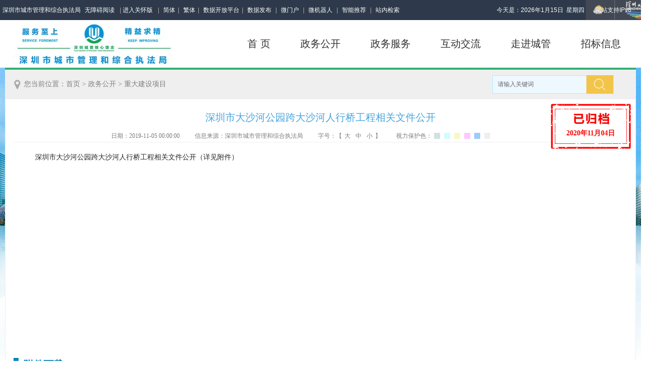

--- FILE ---
content_type: text/html; charset=utf-8
request_url: http://cgj.sz.gov.cn/zwgk/zdjsxm/content/post_2126718.html
body_size: 9238
content:
<!doctype html>
<html>
<head>
	<meta name="viewport" content="width=device-width, initial-scale=1">
	<meta name="apple-touch-fullscreen" content="yes">
	<meta name="apple-mobile-web-app-capable" content="yes">
	<meta http-equiv="X-UA-Compatible" content="IE=Edge,chrome=1">
    <meta http-equiv="Content-Type" content="text/html; charset=utf-8"/>
	<!--网站标签开始-->
	<!-- 站点标签 -->
<meta name="SiteName" content="深圳市城市管理和综合执法局网站">
<meta name="SiteDomain" content="cgj.sz.gov.cn">
<meta name="SiteIDCode" content="4403000058">
<!-- 栏目标签 -->
<meta name="ColumnName" content="重大建设项目">
<meta name="ColumnId" content="15293">
<meta name="ColumnDescription" content="深圳市城市管理和综合执法局的重大工程和建设项目的进度情况公示栏目" />
<meta name="ColumnKeywords" content="工程项目，深圳城管重大建设项目" />
<meta name="ColumnType" content="其他" />
<!-- 细览标签 -->
<meta name="ContentSource" content="深圳市城市管理和综合执法局">
<meta name="ArticleTitle" content="深圳市大沙河公园跨大沙河人行桥工程相关文件公开">
<meta name="PubDate" content="2019-11-05 00:00:00">
<meta name="Url" content="https://cgj.sz.gov.cn/zwgk/zdjsxm/content/post_2126718.html" />
<meta name="ArticleId" content="2126718">
<script>window.NFCMS_SITE_ID=755004;window.NFCMS_PUB_TYPE="post";window.NFCMS_POST_ID="2126718";window.NFCMS_CAT_ID="15293";</script><script src="//statistics.gd.gov.cn/scripts/s.js?t=1727694318" async></script>
	<!--网站标签结束-->
	<title>深圳市大沙河公园跨大沙河人行桥工程相关文件公开 - 重大建设项目 - 深圳市城市管理和综合执法局网站</title>
	<script type="text/javascript" src="/images/jquery.js" charset="utf-8"></script>
	<link href="/globalstatic/szcgj_base_style.css" rel="stylesheet" type="text/css">
	<script src="/globalstatic/szcgj_xq_page_js.js"></script>
	<link rel="stylesheet" href="https://g.alicdn.com/de/prismplayer/2.7.4/skins/default/aliplayer-min.css" />
	<script charset="utf-8" type="text/javascript" src="https://g.alicdn.com/de/prismplayer/2.7.4/aliplayer-min.js"></script>
	<style>
		.xq-nr p {text-indent: 0em !important;}
		.xq-page h2 {height: 40px;}
		.phoneLogo {display: none;width: 100%;margin-bottom: 10px;}
        @media (max-width: 1000px){
			.phoneLogo {display: block;}
            .top_nav,.cgj_menu,#ipv6,.curmb,.font,.bhs,.xq-gn {display: none !important;}
			.col {width: 100%;}
			.content {width: 92%;padding: 4%;}
			.xq-page h6 {padding: 15px 0 15px 0 !important;height: auto !important;}
			.xq-page h6 span {width: 100%;line-height: 25px;margin: 0;}
			.xq-nr img {width: 90%;}
			.xq-gn, .xq-share {width: 100%;padding: 10px 0 10px 0;}
        }
		.xq-gn {padding-top: 0px;}

		.more_news h3 {font-size: 20px;color: #0284bc;padding: 0 0 0 0.5em;border-left: 0.5em solid #0284bc;}
		.more_news ul {padding-bottom: 20px;}
		.more_news ul li p {font-size: 14px;text-indent: 2em !important;padding: 10px 0 10px 0;}
		.more_news ul li p a {font-size: 14px;}

		.xq-nr p a {font: 14px/30px "Microsoft YaHei";color: #0000EE;}

		body.useOldFixed .xq-page h6 {padding: 0;display: flex;flex-direction: column;align-items: center;height: auto;}
		body.useOldFixed .curmb {height: auto;display: flex;}
		body.useOldFixed .h-search {display: none;}
	</style>
</head>
<body>

	<!-- 顶部 -->
	<!--[if IE 6]> 
<script type="text/javascript" src="/globalstatic/DD_belatedPNG.js"></script>
<script> 
DD_belatedPNG.fix('*'); 
</script> 
<![endif]-->
<style>
  .col .curmb .position {width: auto !important;}
  .cgj_menu ul {width: 806px;}
  body.useOldFixed #ipv6 {display: none !important;}
  body.useOldFixed .top_nav,body.useOldFixed .znjs{ display: none;}
</style>
<div id="ipv6" style="background: rgba(111, 106, 106, 0.31); top: 0px; width: 110px; height: 40px; text-align: center; right: 0px; color: rgb(255, 255, 255); line-height: 40px; position: absolute; border-top: none; display: block;">网站支持IPv6</div>

	<script type="text/javascript" src="/images/jquery.js" charset="utf-8"></script>
<!--<div style="position:absolute;left:80%;z-index:999;"><img src="/shouye/syx.png"></div>-->
<script src="/globalstatic/fanjianchange.js" type="text/javascript"></script> 
  <div class="top_nav"> 
   <div class="top_nav_con" style="width: 1340px;"> 
    <div class="top_nav_c_left" style="width: auto;"> 
     <a rel="noopener noreferrer" href="/" style="color:#fff">深圳市城市管理和综合执法局</a>
     <a rel="noopener noreferrer" href="javascript:;" onclick="aria.start()" clickhide="false" style=" padding: 0 10px 0 0;width: 70px;color:#fff">无障碍阅读</a>|
				<a rel="noopener noreferrer" href="javascript:;" onclick="aria.oldFixedStart()" clickhide="false" openText="进入关怀版" closeText="退出关怀版" style=" padding: 0 10px 0 0;width: 70px;color:#fff" >进入关怀版</a>|
                    <!-- <script>
									// IE8 兼容配置 
									window.onload = function() { cnillWzaInstance.startInit("/js/cnill_polyfill.swf"); }
							document.getElementById("dkwza").onclick = function() { 
								// 执行实例的init方法 
								cnillWzaInstance.init(); // cnillWzaInstance为全局变量
							}
						</script> -->
     <a rel="noopener noreferrer" style="color:#fff" href="#" onclick="zh_tran('s')" title="简体版">简体</a>| 
     <a rel="noopener noreferrer" style="color:#fff" href="#" onclick="zh_tran('t')" title="繁体版">繁体</a>| 
     <a rel="noopener noreferrer" style="color:#fff" href="https://opendata.sz.gov.cn/search/toSearchResultList?keyWords=&amp;dataSource=1" title="数据开放平台" target="_blank">数据开放平台</a>| 
     
       <a rel="noopener noreferrer" style="color:#fff" href="https://cgj.sz.gov.cn/sjfb/index.html" title="数据发布" target="_blank">数据发布</a> 
       | 
      
      <a rel="noopener noreferrer" style="color:#fff" href="https://cgj.sz.gov.cn/fzlm/ydmhjj/index.html" title="微门户" target="_blank">微门户</a> 
     | 
     <a rel="noopener noreferrer" style="color:#fff" href="//cgj.sz.gov.cn/znjqr" title="微机器人" target="_blank">微机器人</a> |
     <a rel="noopener noreferrer" style="color:#fff" href="//cgj.sz.gov.cn/zntj/" title="智能推荐" target="_blank">智能推荐</a> |
     <a rel="noopener noreferrer" style="color:#fff" href="//cgj.sz.gov.cn/search/" title="站内检索" target="_blank">站内检索</a> 
    </div> 
    <div class="top_nav_c_right" style="width: auto;"> 
     <span> <script language="javascript">
　　                  today=new Date(); 
　　                  function date(){ 
　　                      this.length=date.arguments.length 
　　                      for(var i=0;i<this.length;i++) 
　　                      this[i+1]=date.arguments[i] } 
　　                      var d=new date("星期日","星期一","星期二","星期三","星期四","星期五","星期六"); 
　　                      document.write("今天是：",today.getFullYear(),"年",today.getMonth()+1,"月",today.getDate(),"日", "&nbsp;&nbsp;",d[today.getDay()+1] ); 
　　               </script></span> 
     <em><a rel="noopener noreferrer" href="//www.sz.gov.cn/" ><img src="/pubimages/web/cgjindex20160505_02.jpg" border="0"> </a> </em> 
    </div> 
   </div> 
  </div> 
  <div class="cgj_menu"> 
   <div class="logo" style="padding-top:5px;"> 
    <a rel="noopener noreferrer" href="/" ><img src="/golbalimg/20160908cgj_logo.jpg"></a> 
   </div> 
   <ul> 
    <li><a rel="noopener noreferrer" href="/">首 页</a></li> 
     
     <li><a rel="noopener noreferrer" href="https://cgj.sz.gov.cn/zwgk/index.html" target="_blank">政务公开</a></li> 
     
    <li><a rel="noopener noreferrer" href="https://www.gdzwfw.gov.cn/portal/v2/branch-hall?orgCode=007541969" target="_blank">政务服务</a></li> 
     
     <li><a rel="noopener noreferrer" href="https://cgj.sz.gov.cn/hdjl/index.html" target="_blank">互动交流</a></li> 
     
     
     <li><a rel="noopener noreferrer" href="https://cgj.sz.gov.cn/zjcg/index.html" target="_blank">走进城管</a></li> 
     
     
     <li><a rel="noopener noreferrer" href="https://cgj.sz.gov.cn/zwgk/zbxx/index.html" target="_blank">招标信息</a></li> 
     
    
   </ul> 
  </div>  

	
	<img class="phoneLogo" src="/pubimages/web/20160908cgj_logo.jpg" />

	<div class="col">
		<div class="curmb">
			<div class="position">您当前位置：<a href="https://cgj.sz.gov.cn/">首页</a>&nbsp;&gt;&nbsp;<a href="https://cgj.sz.gov.cn/zwgk/">政务公开</a>&nbsp;&gt;&nbsp;<a href="https://cgj.sz.gov.cn/zwgk/zdjsxm/">重大建设项目</a></div>
			<script>
				$(function(){
                    if($('.position a').text().indexOf("辅助栏目") != -1){
                        $(".position a").remove(".position a:contains('辅助栏目')")
                        var d = $(".position a:contains('首页')")[0];
                        console.log(d);
                        var a = d.nextSibling;
                        console.log(a);
                        a.replaceWith("");
                    }
                })
			</script>
			<div class="h-search">
				<form id="myForm" onsubmit="return false;" method="get" target="_blank">
					<div class="clearfix" style="display: flex;">
						<input name="keywords" type="text" class="txt" value="请输入关键词" id="textfield" onclick="if(value==defaultValue){value='';}" onfocus="javascript:if(this.value=='请输入关键词'){this.value='';this.style.color='#666'}" onblur="javascript:if(this.value==''){this.value='请输入关键词';this.style.color='#ccc'}" onkeydown="if(event.keyCode==13){searchfun();}">
						<input type="button" class="btn" id="submitbuttom">
                    </div>
				</form>
			</div>
			<script src="/globalstatic/Jquery-min.js" type="text/javascript"></script>
			<script>
				$(function() {
                    $("#submitbuttom").click(function() {
                        if($("#textfield").val() == "" || $("#textfield").val() == null || $("#textfield").val() == "请输入关键词") {
                            alert("请输入关键词");
                            return;
                        } else {
                            myForm.action = '/search/';
                            myForm.method = 'get';
                            myForm.submit();
                        }
                    });
                });

                function searchfun() {
                    if($("#textfield").val() == "" || $("#textfield").val() == null || $("#textfield").val() == "请输入关键词") {
                        alert("请输入关键词");
                        return;
                    } else {
                        myForm.action = '/search/';
                        myForm.method = 'get';
                        myForm.submit();
                    }
                }
			</script>
		</div>
		<div class="content" style="position: relative;" aria-region="true" aria-regiontype="6" aria-label="内容区">
			<!--归档开始-->
			<div id="gd"></div>
<script>
    function parseISO8601(dateStringInRange) {
        var isoExp = /^\s*(\d{4})-(\d\d)-(\d\d)\s*$/,
        date = new Date(NaN), month,
        parts = isoExp.exec(dateStringInRange);
        if(parts) {
            month = +parts[2];
            date.setFullYear(parts[1], month - 1, parts[3]);
            if(month != date.getMonth() + 1) {
                date.setTime(NaN);
            }
        }
        return date;
    }

    function  gd(){
        var date = parseISO8601("2019-11-05").getTime(); //获取文档发布时间		
        var now= new Date().getTime();//获取当前时间   
        if(date!=""||date!=null){	
            var timeCha = now-date; //相差毫秒数 2592000000 = 30天
            var gdTime1 = 365;
            var gdTime2 = gdTime1*24*60*60*1000;
            if(timeCha > gdTime2){
                var guiDangTime = date+gdTime2; // 归档时间是 天后
                var guiDangO = new Date();    //归档时间Date对象
                guiDangO.setTime(guiDangTime)
                var y = guiDangO.getFullYear();      
                var m = guiDangO.getMonth() + 1;  
                m = m < 10 ? ('0' + m) : m; 
                var d = guiDangO.getDate();    
                d = d < 10 ? ('0' + d) : d; 
                
                $("#gd").html("<span>"+y + "年" + m + "月" + d+"日</span>");
                $("#gd").css("display","block");
                
            }
        }
        
    };

            gd();
        
</script>
<style>
    #gd {right: 0; background-image: url(/images/gdtp20190417.png); width: 180px; height: 110px; position: absolute; z-index: 99999; text-align: center; display: none;}
    #gd span {color: red;font-weight: 900;font-family: 微软雅黑;font-size: 14px;margin-top: 62px;display: block;}
    
    body.useOldFixed #gd {background-size: cover;width: 392px;height: 238px;}
    body.useOldFixed #gd span {font-weight: bold !important;margin-top: 115px;}
</style>
			<!--归档结束-->
			<div class="xq-page" >
				<h2 style="height:auto;">深圳市大沙河公园跨大沙河人行桥工程相关文件公开</h2>
				<h6 class="skipAutoFix">
					<span>日期：2019-11-05 00:00:00</span> 
					<span class="">信息来源：<script>
						var docsource = "";
						if(docsource==null||docsource=="") {
							document.write("深圳市城市管理和综合执法局");
						} else {
							document.write(docsource);
						}
					</script></span>
					<span class="font"><i>字号：【</i><label class="zh01">大</label><label class="zh02">中</label><label class="zh03">小</label><i>】</i></span>
					<span class="bhs"><i>视力保护色：</i><label class="s1"></label><label class="s2"></label><label class="s3"></label><label class="s4"></label><label class="s5"></label><label class="s6"></label></span>
				</h6>
				<div class="xq-nr" syle="min-height: 320px;">
																																	<div class="sp" id="sp1" style="text-align: center;position: relative;">
									<script>
										var mine0 = 'application/x-rar' || "";
										if(mine0.toLocaleLowerCase().indexOf("video")>=0){
											document.write("<video style='width: 60%;' src='https://cgj.sz.gov.cn/attachment/0/28/28782/2126718.rar' POSTER='' /></video><img class='playicon1 activeplay' src='/images/play_icon.png' style='position: absolute;top: 0;left: 0;right: 0;bottom: 0;margin: auto;display: block;width: 40px;cursor: pointer;' />");
										}
									</script>
								</div>
								<script>
									$(function () {
										$('.playicon1').click(function () {
											var Ovdeo1 = $('#sp1').find('video').get(0);
											Ovdeo1.play();
											Ovdeo1.controls = 'controls';
											$(".playicon1").css("display", "none");
										})
									})
								</script>
															     
																<div id="szrContent"><p>　　深圳市大沙河公园跨大沙河人行桥工程相关文件公开（详见附件）</p></div>
				</div>
									<div class="more_news">
						<h3>附件下载：</h3>
						<ul>
															<li><p><a rel="noopener noreferrer" class="file" href="https://cgj.sz.gov.cn/attachment/0/28/28782/2126718.rar" title="深圳市大沙河公园跨大沙河人行桥工程相关文件公开.rar" target="_blank">深圳市大沙河公园跨大沙河人行桥工程相关文件公开.rar</a></p></li>
													</ul>
					</div>
												<div class="xq-fuc clearfix">
					<!--分享-->
					<link rel="stylesheet" rel="stylesheet" type="text/css" href="/images/share.css">
<style>
    body.useOldFixed .social-share .social-share-icon {line-height: 50px !important;}
    body.useOldFixed .bshare-custom.icon-medium a:not(.skipAutoFix) {width: 50px !important;height: 50px !important;}
    body.useOldFixed .social-share .icon-wechat .wechat-qrcode {width: 334px !important;}
</style>
<div class="bshare-custom icon-medium" style="float: left;">
    分享到：<div id="share-1" style="display: inline-block;" data-sites="wechat ,weibo, qq, qzone"></div>
    <script src="/images/jquery.share.min.js"></script>
    <script>
        $('#share-1').share();
        $('#share-2').share({sites: ['qzone', 'qq', 'weibo','wechat']});
        $('#share-3').share();
        $('#share-4').share();
    </script>
</div>
					<span class="xq-gn" style="float:right;">
						<a rel="noopener noreferrer" href="javascript:self.print()" target="_self">【打印本页】</a>
						<a rel="noopener noreferrer" href="javascript:window.close();">【关闭窗口】</a> 
					</span>
				</div>
			</div>
		</div>
	</div>

	<style>
    .szr {position:fixed;bottom: 0%;right: 1%;display: inline-block;width: 10%;cursor: pointer;z-index: 999;}
    .szr img {display:none;width: 100%;}
    .szr .szrText {display: block;position: absolute;bottom: 100%;cursor: auto;}
    .szr .closeszr {width: 22px;height: 22px;font-size: 22px;line-height: 20px;bottom: 93%;background: #ccc;color: #fff;text-align: center;border-radius: 50%;position: absolute;right: 0;z-index: 999 !important;cursor: pointer;}
    .szr .closeszr:hover {background-color: #0866b5;}
    @media (max-width: 900px){
        .szr {width: 15%;}
    }
    body.useOldFixed .szr {display: none;}
    body.UseInMobile .szr {display: none;}
</style>
<div class="szr" style="display:none;">
    <img class="szrText" src="/images/szrbbText.png" />
    <a rel="noopener noreferrer" class="closeszr" href="javascript:closeSzr();" >×</a>
    <div class="play" onclick="szr_play(this);">
        <img src="/images/b1.png" style="display:block;" alt="">
        <img src="/images/b2.png" alt="">
        <img src="/images/b3.png" alt="">
        <img src="/images/b4.png" alt="">
        <img src="/images/b5.png" alt="">
        <img src="/images/b6.png" alt="">
        <img src="/images/b7.png" alt="">
        <img src="/images/b8.png" alt="">
        <img src="/images/b9.png" alt="">
        <img src="/images/b10.png" alt="">
        <img src="/images/b11.png" alt="">
        <img src="/images/b12.png" alt="">
        <img src="/images/b13.png" alt="">
        <img src="/images/b14.png" alt="">
        <img src="/images/b15.png" alt="">
        <img src="/images/b16.png" alt="">
        <img src="/images/b17.png" alt="">
        <img src="/images/b18.png" alt="">
        <img src="/images/b19.png" alt="">
        <img src="/images/b20.png" alt="">
        <img src="/images/b21.png" alt="">
        <img src="/images/b22.png" alt="">
        <img src="/images/b23.png" alt="">
        <img src="/images/b24.png" alt="">
        <img src="/images/b25.png" alt="">
        <img src="/images/b26.png" alt="">
        <img src="/images/b27.png" alt="">
        <img src="/images/b28.png" alt="">
        <img src="/images/b29.png" alt="">
        <img src="/images/b30.png" alt="">
        <img src="/images/b31.png" alt="">
        <img src="/images/b32.png" alt="">
        <img src="/images/b33.png" alt="">
        <img src="/images/b34.png" alt="">
        <img src="/images/b35.png" alt="">
        <img src="/images/b36.png" alt="">
        <img src="/images/b37.png" alt="">
        <img src="/images/b38.png" alt="">
        <img src="/images/b39.png" alt="">
        <img src="/images/b40.png" alt="">
        <img src="/images/b41.png" alt="">
        <img src="/images/b42.png" alt="">
        <img src="/images/b43.png" alt="">
        <img src="/images/b44.png" alt="">
        <img src="/images/b45.png" alt="">
        <img src="/images/b46.png" alt="">
        <img src="/images/b47.png" alt="">
        <img src="/images/b48.png" alt="">
        <img src="/images/b49.png" alt="">
        <img src="/images/b50.png" alt="">
    </div>
</div>
<script>
    $(function () {
        if('speechSynthesis' in window){
            console.log("兼容");
            speechSynthesis.cancel();
            $(".szr").show();
        }else{
            console.log("不兼容");
            $(".szr").hide();
        }
    })
    
    var szr = document.getElementsByClassName("szr");
    var plays = szr[0].getElementsByClassName("play");
    var plays_img = plays[0].getElementsByTagName("img");

    var flag = false;
    var szr_;
    function szr_play(a) {
        szr_ = a;
        if(!a.classList.contains("show")){
            play();
            a.classList.add("show");
        }
        if(a.classList.contains("playing")){
            a.classList.remove("playing");
            zt();
            flag = false;
        }else{
            a.classList.add("playing");
            hf();
            flag = true;
        }
    }
    var k = 0;
    var szr_on = setInterval(function () {
        if(flag){
            plays_img[k].style.display = 'none';
            if( k === plays_img.length - 1 ){
                k = 0;
            }
            plays_img[k + 1].style.display = 'inline-block';
            k++;
        }
    },120);

    var utterThis = new SpeechSynthesisUtterance();
    utterThis.volume = 5; // 声的量
    utterThis.rate = 1; //语速，数值，建议值是1，范围0.110
    utterThis.pitch = 2; // 音高
    function play() {
        $('.szrText').hide();
        utterThis.text = "深圳市大沙河公园跨大沙河人行桥工程相关文件公开。" + document.getElementById("szrContent").innerText;
        speechSynthesis.speak(utterThis);
    }
    function zt() {
        speechSynthesis.pause();
    }
    function hf() {
        speechSynthesis.resume();
    }
    utterThis.onend = function (event) {
        speechSynthesis.cancel();
        szr_.classList.remove("show");
        szr_.classList.remove("playing");
        flag = false;
        plays_img[k].style.display = 'none';
        plays_img[0].style.display = 'block';
        k =0;
    }
    function closeSzr() {
        zt();
        $('.szr').hide();;
    }
</script>

	<!-- 底部 -->
	<script type="text/javascript" src="/images/jquery.js" charset="utf-8"></script>
<script src="/globalstatic/linkOutg.js"></script>
<style>
  .footer {width:100%; background:#5cb2bd; margin:30px 0 0 0; padding:20px 0;height: auto;}
  .footer_con{ width:90%; color:#fff; font-size:12px; text-align:center; line-height:27px;height: auto;margin: 0 auto;}
  .footer_con .footerContent {float: left;width: 80%;}
  .footer_con .footerContent .f_link {color:#000;font-size: 14px;}
  .footer_con .footerContent .f_link p {height: 25px;display: inline-block;font-size: 14px;}
  .footer_con .footerContent .f_link p span {margin: 0 5px 0 5px;font-size: 14px;}
  .footer_con .footerContent .f_link a{color:#000; font-size:14px; padding:0 25px;}
  map area{ outline: none; }
  .footer_con a {color: #000;padding: 10px;}
  .footer_con p {color: #000;margin: 0;}
  .curmb {overflow: hidden;}
  .xq-nr {min-height: 400px !important;}
  .balist_con .xx_con .news_cont_d_wrap {min-height: 400px !important;}
  .zm_ml_xsdw_left {margin: 10px 0 0 20px;}
  .clear {font-size: 0;line-height: 0;height: 0;clear: both;overflow: hidden;display: block;}
  .phoneDZ {display: none;}
  @media (max-width: 780px){
    .footer_con .footerContent .f_link p {height: auto;margin-bottom: 10px;width: 100%;}
    .footer_con .footerContent .f_link p a {padding: 0 !important;}
    .footer_con .footerContent {width: 100%;}
    .footer span {text-align: center;}
    .pcDZ {display: none;}
    .phoneDZ {display: block;}
    .footer_con {display: flex;flex-direction: column;}
    .biaoshi {display: flex;align-items: center;justify-content: center;}
    .zfjc {display: flex;}
  }
  body.useOldFixed .pcDZ {display: none !important;}
  body.useOldFixed .phoneDZ {display: block !important;}
  body.useOldFixed .footer_con {display: flex;flex-direction: column;}
  body.useOldFixed .biaoshi {display: flex;align-items: center;justify-content: center;}
  body.useOldFixed .zfjc {display: flex;}
</style> 
<div class="footer"> 
  <div class="footer_con"> 
    <div style="float: left;" class="pcDZ">
      <!--<script type="text/javascript">document.write(unescape("%3Cspan id='_ideConac' %3E%3C/span%3E%3Cscript   src='//dcs.conac.cn/js/20/310/0000/45002739/CA203100000450027390001.js' type='text/javascript'%3E%3C/script%3E"));</script>-->
      <span id="_ideConac"><a rel="noopener noreferrer" href="//bszs.conac.cn/sitename?method=show&amp;id=0DC173CE119E7EF8E053012819AC5DD0" target="_blank"><img id="imgConac" vspace="0" hspace="0" border="0" src="/ztzl/red.png" data-bd-imgshare-binded="1"></a></span>
    </div>
    <div class="footerContent">
      <div class="f_link"> 
        <p class="ydHidden">
          <a rel="noopener noreferrer" href="https://cgj.sz.gov.cn/fzlm/gywm/content/post_11957065.html" target="_blank">关于我们</a> 
          | 
          
                    <a rel="noopener noreferrer" href="https://cgj.sz.gov.cn/fzlm/bqbh/content/post_11962119.html" target="_blank">知识产权保护声明</a> 
          | 
                    <a rel="noopener noreferrer" href="https://cgj.sz.gov.cn/fzlm/yssm/content/post_11962205.html" target="_blank">隐私安全声明</a> 
          | 
                    <a rel="noopener noreferrer" href="https://cgj.sz.gov.cn/fzlm/wzbz/content/post_11957077.html" target="_blank">网站概况</a> 
          | 
           
          <a rel="noopener noreferrer" href="https://cgj.sz.gov.cn/fzlm/wzdh/index.html" target="_blank">网站导航</a> 
           
        </p>
        <p>
        <span>网站标识码：4403000058</span><span>备案号：<a rel="noopener noreferrer" style="padding: 0;" href="//beian.miit.gov.cn/">粤ICP备2023026191号</span></a>
        </p>
      </div> 
      <div class="f_link"> 
        <p class="ydHidden"><span>主办：深圳市城市管理和综合执法局</span><span>地址：深圳市福田区莲花支路1004号城管大厦</span><span>邮 编：518036</span></p>
        <p><a rel="noopener noreferrer" style="padding: 0;font-size: 14px;" target="_blank" href="//www.beian.gov.cn/portal/registerSystemInfo?recordcode=44030402002784"><img id="baimg" style="display: inline;vertical-align: middle;" src="/pubimages/web/gaba.png">粤公网安备 44030402002784号</a></p>
      </div> 
      <div class="f_link ydHidden"> 
        <p><span>扫黑除恶举报电话：0755-83915848；</span><span>邮箱：shce@cgj.sz.gov.cn</span></p>
        <p><span>城管投诉电话：0755-12345，0755-12319</span></p>
        <p><span>企业服务热线：0755-25318712</span><span>欠薪投诉电话：0755-83072947<span></p>
      </div> 
    </div> 
    <div class="biaoshi">
      <div class="phoneDZ ydHidden">
        <!--<script type="text/javascript">document.write(unescape("%3Cspan id='_ideConac' %3E%3C/span%3E%3Cscript   src='//dcs.conac.cn/js/20/310/0000/45002739/CA203100000450027390001.js' type='text/javascript'%3E%3C/script%3E"));</script>-->
        <span id="_ideConac"><a rel="noopener noreferrer" href="//bszs.conac.cn/sitename?method=show&amp;id=0DC173CE119E7EF8E053012819AC5DD0" target="_blank"><img id="imgConac" vspace="0" hspace="0" border="0" src="/ztzl/red.png" data-bd-imgshare-binded="1"></a></span>
      </div>
      <div class="zfjc ydHidden"> 
        <span style="padding-left:0px;width:110px;"> <script id="_jiucuo_" sitecode='4403000058' src='https://zfwzgl.www.gov.cn/exposure/jiucuo.js'></script></span>
        <!-- 适老化无障碍服务 -->
        <span class="slhLogo"><img style="max-height: 55px;background: #FFF;" src="/images/slhlogo.png" title="适老化无障碍服务" alt="适老化无障碍服务" /></span>
      </div>
    </div>
    <div class="clear"></div>
  </div> 
</div> 
	<link rel="stylesheet" href="https://g.alicdn.com/de/prismplayer/2.7.4/skins/default/aliplayer-min.css" />
<script charset="utf-8" type="text/javascript" src="https://g.alicdn.com/de/prismplayer/2.7.4/aliplayer-min.js"></script>
<script id="_trs_ta_js" src="https://ta.trs.cn/c/js/ta.js?mpid=913" async="async" defer="defer"></script> 
<!---适老化---> 
 <script defer async type="text/javascript" src="/szslh/dist/aria.js?appid=0e578ea0c4910475f51ccf04760f6e20" charset="utf-8"></script> 

	<!-- 文档属性 -->
<div id="NewsArticleID" style="display:none;">2126718</div>
<div id="NewsArticleTitle" style="display:none;">深圳市大沙河公园跨大沙河人行桥工程相关文件公开</div>
<div id="NewsEditionNumber" style="display:none;">15293</div>
<div id="NewsEditionName" style="display:none;">重大建设项目</div>
<div id="NewsSource" style="display:none"></div>
<div id="NewsType" style="display:none">normal</div>

<script>
var curWwwPath="https://cgj.sz.gov.cn/zwgk/zdjsxm/index.html";
var chnldesc="重大建设项目-"+curWwwPath+"-15293";
var keywords="";
var flag=true;

     /*设置Cookie*/
function setCookie(c_name, value) {
 var exdate = new Date(); //获取当前时间　
 exdate.setDate(exdate.getDate() + 365);　 //过期时间　　　　
 document.cookie = c_name + "=" +escape(value) +";expires="+exdate.toGMTString()+";path=/"; 
};
/*获取Cookie*/
function getCookie(c_name) {
 var cookies = document.cookie; //获取cookie值
 var cookieLen = cookies.length; //获取cookie长度
 if (cookieLen > 0) { //cookie不为空时
  var c_start = cookies.indexOf(c_name + '='); //查找需要cookie值在cookie中序号
  if (c_start > -1) { //cookie值存在时
   c_start += c_name.length + 1; //获取cookie值开始序列号
   var c_end = cookies.indexOf(';', c_start); //获取cookie值结束序列号
   if (c_end == -1) { //当cookie是最后一个时
    c_end = cookieLen; //设置cookie值结束序列号为cookie长度
   };
   var cookieStr = unescape(cookies.substring(c_start, c_end)); //获取解码cookie值
   //var cookieObj = cookieStr.split(';'); //分割cookie值
   //index = ((index == null) ? 0 : index); //判断index是否传值
   //var goalObj = cookieObj[index]; //索引数组
   //var goalStr = goalObj.split('=');
   //var getcook = goalStr[1]; //获取需要取的cookie值
   return cookieStr;
  }
 } else {
  console.log('页面没有cookie');
  return "";
 }
};
     /*设置关键词*/
function setKeywords(){
keywords=getCookie('keywords');
if(keywords!=null&&keywords!=""){
 var keyword= keywords.split(',');  
 for(var i=0;i<keyword.length;i++){
   var chnldesc1=chnldesc.split('-');
   var keyword1=keyword[i].split('-');
   if(keyword1[0]==chnldesc1[0]){
    flag=false;
    break;   
   }
  }
 if(flag){//当前关键词未包含
   if(keyword.length==5)keywords=keywords.substring(keywords.indexOf(",")+1);//已有5个关键词
   keywords=keywords+","+chnldesc;
   setCookie('keywords',keywords);
  }
  
 }else{setCookie('keywords',chnldesc);}
}
  setKeywords();
 // console.log(getCookie('keywords')+"__________"); //打印查询cookie值
</script>

</body>
</html>

--- FILE ---
content_type: text/css
request_url: http://cgj.sz.gov.cn/globalstatic/szcgj_base_style.css
body_size: 7672
content:
@charset "utf-8";
/* CSS Document */
body, div, dl, dt, dd, ul, ol, li, h1, h2, h3, h4, h5, h6, pre, form, fieldset, input, textarea, p, blockquote, a {
	margin:0;
	padding:0;
	font-family:"Microsoft YaHei","sans-serif","Arial";
        font-size:12px;
	color:#666;
}
html{ overflow-y:scroll;background: #fff url(/golbalimg/szcgj_html_bg.jpg) no-repeat center 20px;}/***默认让所有浏览器出现右边滚动条****/

img {
	border:none;
}
a {
	text-decoration:none;
	cursor:pointer;
	border:0;
}
strong {
	font-weight:bold;
}
ul, ol, li, dt, dd {
	list-style:none;
}
em, i {
	font-style:normal;
}
.dis-in-b {
	display:inline-block;
}
.f-l {
	float:left;
}
.f-r {
	float:right;
}
.clear{font-size:0;line-height:0;height:0;clear:both;overflow:hidden;display:block;}/***默认清除浮动****/

.clearfix {
	zoom:1;
}
.clearfix:after {
	content:'.';
	display:block;
	height:0;
	clear:both;
	visibility:hidden;
}
.qhbox {
	display:none;
}
.col {
	width:1260px;
	margin:0 auto;
	text-align:left;
}
.mt16 {
	margin-top:16px;
}
.mt18 {
	margin-top:18px;
}
/*=头部=*/
#header {
	padding-bottom:9px;
	height:126px;
	background:url(/golbalimg/szcgj_header_bg.png) repeat-x;
}
.topbar {
	height:45px;
	overflow:hidden;
}
.topbar .a-nav {
	padding:13px 0 8px 0;
	width:400px;
	height:24px;
}
.topbar .a-nav a {
	font:12px/24px "Microsoft YaHei";
	color:#757575;
}
.topbar .a-nav a.home {
	margin-right:30px;
	color:#34b5d5;
}
.topbar .a-nav a:hover {
	color:#32af75;
}
.topbar .a-nav span {
	margin:0 6px;
	font:12px/24px "Microsoft YaHei";
	color:#757575;
}
.topbar .tools {
	padding:2px 0 4px 0;
	width:500px;
	height:39px;
}
.topbar .tools span, .topbar .tools a {
	display:inline-block;
	float:left;
}
.topbar .tools .rl {
	margin:13px 10px 6px 0;
	height:20px;
	font:12px/20px "Microsoft YaHei";
	color:#757575;
}
.topbar .tools .t-line {
	margin:0 14px;
	width:1px;
	height:39px;
	background:#d7d7d7;
}
.topbar .tools a.tq {
	margin:13px 25px 6px 0;
}
.h-main .logo {
	width:230px;
}
.h-main .nav {
	width:654px;
}
.h-main .nav li {
	display:inline-block;
	float:left;
	width:108px;
	border-right:1px solid #eaeaea;
}
.h-main .nav li a {
	display:inline-block;
	padding-top:51px;
	width:108px;
	height:30px;
	text-align:center;
	font:16px/30px "Microsoft YaHei";
	color:#5e5e5e;
}
.h-main .nav li.n1 a {
	background:url(/golbalimg/szcgj_nav_a1.png) no-repeat;
}
.h-main .nav li.n1 a.cur, .h-main .nav li.n1 a:hover {
	background:url(/golbalimg/szcgj_nav_a1_hover.png) no-repeat;
}
.h-main .nav li.n2 a {
	background:url(/golbalimg/szcgj_nav_a2.png) no-repeat;
}
.h-main .nav li.n2 a.cur, .h-main .nav li.n2 a:hover {
	background:url(/golbalimg/szcgj_nav_a2_hover.png) no-repeat;
}
.h-main .nav li.n3 a {
	background:url(/golbalimg/szcgj_nav_a3.png) no-repeat;
}
.h-main .nav li.n3 a.cur, .h-main .nav li.n3 a:hover {
	background:url(/golbalimg/szcgj_nav_a3_hover.png) no-repeat;
}
.h-main .nav li.n4 a {
	background:url(/golbalimg/szcgj_nav_a4.png) no-repeat;
}
.h-main .nav li.n4 a.cur, .h-main .nav li.n4 a:hover {
	background:url(/golbalimg/szcgj_nav_a4_hover.png) no-repeat;
}
.h-main .nav li.n5 a {
	background:url(/golbalimg/szcgj_nav_a5.png) no-repeat;
}
.h-main .nav li.n5 a.cur, .h-main .nav li.n5 a:hover {
	background:url(/golbalimg/szcgj_nav_a5_hover.png) no-repeat;
}
.h-main .nav li.n6 {
	border-color:#fff;
}
.h-main .nav li.n6 a {
	background:url(/golbalimg/szcgj_nav_a6.png) no-repeat;
}
.h-main .nav li.n6 a.cur, .h-main .nav li.n6 a:hover {
	background:url(/golbalimg/szcgj_nav_a6_hover.png) no-repeat;
}
.h-main .nav li a.cur, .h-main .nav li a:hover {
	color:#fff;
}
/*=主体=*/
.content {
	background:#fff;
	border:1px solid #eee;
	padding:20px 16px;
}
.h-seabox {
	height:65px;
	margin:35px 0 50px 0;
}
.h-search {
	width:245px;
	float:right;
}
.h-search input {
	display:inline-block;
	float:left;
	outline:none;
}
.h-search .txt {
	padding:5px 10px;
	height:25px;
	width:169px;
	background:#eef8ff;
	border:1px solid #b6e6ff;
	border-right:none;
	font:12px/25px "Microsoft YaHei";
	color:#666;
}
.h-search .btn {
	width:55px;
	height:37px;
	background:url(/golbalimg/szcgj_search_btn.png) no-repeat;
	border:medium none;
	cursor:pointer;
}
.h-search .rc {
	margin-top:6px;
	height:20px;
	font:12px/20px "Microsoft YaHei";
	color:#fff;
}
.h-search .rc a {
	margin:0 10px;
	font:12px/20px "Microsoft YaHei";
	color:#fff;
}
.h-search .rc a:hover {
	text-decoration:underline;
}
/*=第一栏左侧=*/
.h-tleft {
	width:762px;
}
.h-news {
	padding:12px;
	height:276px;
	overflow:hidden;
	background:#fff;
	border:1px solid #d5d5d5;
	filter:alpha(opacity=90);
	-moz-opacity:0.9;
	-khtml-opacity: 0.9;
	opacity: 0.9;
}
.h-npic {
	width:318px;
}
/*=焦点图=*/
.h-flash {
	width: 318px;
	height: 276px;
	position: relative;
	overflow:hidden;
	overflow-x:hidden;
}
.h-flash li {
	text-align:center;
	height:276px;
	overflow:hidden;
}
.h-flash li a {
	display:inline-block;
	width:318px;
	height:276px;
	position:relative;
	overflow:hidden;
}
.h-flash li a span {
	display:inline-block;
	position:absolute;
	left:0;
	bottom:0;
	padding:0 68px 0 15px;
	width:235px;
	height:36px;
	background:#000;
	filter:alpha(opacity=70);
	-moz-opacity:0.7;
	-khtml-opacity: 0.7;
	opacity: 0.7;
	text-align:left;
	font:14px/36px "Microsoft YaHei";
	color:#fff;
}
.h-flash li a:hover span {
	text-decoration:underline;
}
/*数字按钮样式*/

.h-flash .number {
	position:absolute;
	bottom:10px;
	right:10px;
}
.h-flash .number a {
	display:block;
	width:10px;
	height:10px;
	background:#fff;
	float:left;
	margin-left:8px;
	text-indent:-9999px;
	overflow:hidden;
}
.h-flash .number .cur {
	background:#32af75;
}
.h-zwdt {
	padding-top:8px;
	width:400px;
}
.zwdt-tit {
	height:22px;
	overflow:hidden;
}
.zwdt-tit li {
	display:inline-block;
	float:left;
	padding-right:14px;
	margin-right:14px;
	border-right:1px solid #a9a9a9;
}
.zwdt-tit li a {
	font:18px/22px "Microsoft YaHei";
	color:#444;
}
.zwdt-tit li.active a, .zwdt-tit li a:hover {
	color:#32af75;
}
.zwdt-box {
	padding-top:13px;
}
.zwdt-box ul {
	display:none;
}
.zwdt-box li {
	height:32px;
	overflow:hidden;
}
.zwdt-box li span {
	float:right;
	font:14px/32px "Microsoft YaHei";
	color:#737373;
}
.zwdt-box li a {
	font:14px/32px "Microsoft YaHei";
	color:#000;
}
.zwdt-box li a:hover {
	color:#32af75;
}
.h-zwgk {
	background:#f5f5f5;
	border:1px solid #d9d9d9;
	height:122px;
	overflow:hidden;
}
.h-zwgk dt {
	display:inline-block;
	float:left;
	padding:5px 22px;
	width:22px;
	background:#32af75;
	font:20px/28px "Microsoft YaHei";
	color:#fff;
}
.h-zwgk dd {
	display:inline-block;
	float:left;
	width:114px;
	height:122px;
	border-left:1px solid #ececec;
	border-right:1px solid #fff;
}
.h-zwgk dd.a1 {
	border-left:none;
}
.h-zwgk dd.a6 {
	border-right:none;
}
.h-zwgk dd a {
	display:inline-block;
	padding:80px 0 10px 0;
	width:114px;
	height:32px;
	text-align:center;
	font:14px/32px "Microsoft YaHei";
	color:#000;
}
.h-zwgk dd.a1 a {
	background:url(/golbalimg/szcgj_h_zwgk_ico1.png) no-repeat 50% top;
}
.h-zwgk dd.a2 a {
	background:url(/golbalimg/szcgj_h_zwgk_ico2.png) no-repeat 50% top;
}
.h-zwgk dd.a3 a {
	background:url(/golbalimg/szcgj_h_zwgk_ico3.png) no-repeat 50% top;
}
.h-zwgk dd.a4 a {
	background:url(/golbalimg/szcgj_h_zwgk_ico4.png) no-repeat 50% top;
}
.h-zwgk dd.a5 a {
	background:url(/golbalimg/szcgj_h_zwgk_ico5.png) no-repeat 50% top;
}
.h-zwgk dd.a6 a {
	background:url(/golbalimg/szcgj_h_zwgk_ico6.png) no-repeat 50% top;
}
.h-zwgk dd a:hover {
	color:#32af75;
}
.h-bsdt {
	background:#f9f9f9;
	border:1px solid #e5e5e5;
	height:204px;
	overflow:hidden;
}
.bsdt-tit {
	height:64px;
	background:url(/golbalimg/szcgj_h_bstit_bg01.png) repeat-x;
}
.bsdt-tit li {
	display:inline-block;
	float:left;
	padding:1px 0 8px 0;
	width:190px;
	height:55px;
	background:url(/golbalimg/szcgj_h_bstit_bg03.png) no-repeat right 1px;
	text-align:center;
	font:20px/55px "Microsoft YaHei";
	color:#4f4f4f;
	cursor:pointer;
}
.bsdt-tit li.active {
	background:url(/golbalimg/szcgj_h_bstit_bg02.png) no-repeat 50% top !important;
	color:#fff;
}
.bsdt-box {
	padding:7px 15px 0 15px;
}
.bsdt-box .bsdt-ul {
	display:inline-block;
	float:left;
	padding:3px 28px 10px 0;
	width:336px;
	border-right:1px solid #ececec;
}
.bsdt-box .bsdt-ul li {
	display:inline-block;
	float:left;
	width:168px;
}
.bsdt-box .bsdt-ul li a {
	display:inline-block;
	padding-left:45px;
	height:60px;
	background:url(/golbalimg/szcgj_h_bstit_ico.png) no-repeat;
	font:14px/60px "Microsoft YaHei";
	color:#4a4a4a;
}
.bsdt-box .bsdt-ul li.li01 a {
	background-position:-15px 6px;
}
.bsdt-box .bsdt-ul li.li02 a {
	background-position:-184px 6px;
}
.bsdt-box .bsdt-ul li.li03 a {
	background-position:-15px -66px;
}
.bsdt-box .bsdt-ul li.li04 a {
	background-position:-184px -66px;
}
.bsdt-box .bsdt-ul li a:hover {
	color:#32af75;
}
.bsdt-ss {
	display:inline-block;
	float:right;
	padding-top:10px;
	width:350px;
}
.bsdt-ssbox .txt {
	display:inline-block;
	float:left;
	border:2px solid #f2c44a;
	background:#fff;
	padding:5px 15px;
	width:250px;
	height:35px;
	font:14px/35px "Microsoft YaHei";
	color:#666;
	outline:none;
}
.bsdt-ssbox .btn {
	display:inline-block;
	float:left;
	width:66px;
	height:49px;
	background:url(/golbalimg/szcgj_h_bstit_search_btn.png) no-repeat right top;
	cursor:pointer;
	border:medium none;
	outline:none;
}
.bsdt-a {
	margin-top:19px;
	height:27px;
	overflow:hidden;
}
.bsdt-a a {
	margin-right:15px;
	display:inline-block;
	width:76px;
	height:27px;
	background:url(/golbalimg/szcgj_h_bstit_li_bg.png) no-repeat;
	text-align:center;
	font:14px/27px "Microsoft YaHei";
	color:#444;
}
.bsdt-a a:hover {
	color:#32af75;
}
.wycx-ul {
	padding:5px 5px 0 5px;
}
.wycx-ul li {
	display:inline-block;
}
.mlsz-ul, .zwzt-ul {
	padding:5px 0 0 2px;
}
.mlsz-ul li, .zwzt-ul li {
	display:inline-block;
	float:left;
	margin-right:15px;
}
/*=第一栏右侧=*/
.h-tright {
	width:247px;
}
.h-tit {
	padding-left:60px;
	height:50px;
	background:#34b5d5 url(/golbalimg/szcgj_h_tit_bg.png) no-repeat;
}
.h-tit strong {
	font:20px/50px "Microsoft YaHei";
	color:#fff;
}
.h-notice {
	height:302px;
	overflow:hidden;
	background:#f5f5f5;
}
.h-notice ul {
	padding:0 3px;
}
.h-notice li {
	padding:0 10px 0 25px;
	height:40px;
	background:url(/golbalimg/szcgj_h_notice_li_line.png) repeat-x left bottom;
	overflow:hidden;
}
.h-notice li a {
	padding-left:15px;
	background:url(/golbalimg/szcgj_h_notice_li_ico.png) no-repeat left center;
	font:14px/40px "Microsoft YaHei";
	color:#0e0e0e;
}
.h-notice li a:hover {
	color:#32af75;
}
.h-gzhd ul {
	padding-top:10px;
	background:#f9f9f9;
	border-left:1px solid #e7e7e7;
	border-right:1px solid #e7e7e7;
	height:138px;
	overflow:hidden;
}
.h-gzhd li {
	padding:0 10px 0 25px;
	height:45px;
	border-bottom:1px solid #dbdbdb;
	overflow:hidden;
 *margin-bottom:-4px;
}
.h-gzhd li span {
	display:inline-block;
	float:left;
	width:50%;
	height:45px;
}
.h-gzhd li span a {
	padding-left:10px;
	background:url(/golbalimg/szcgj_h_notice_li_ico.png) no-repeat left center;
	font:14px/45px "Microsoft YaHei";
	color:#303030;
}
.h-gzhd li span a:hover {
	color:#32af75;
}
.h-wsbs {
	margin-top:12px;
}
/*广告位*/
.h-ad li {
	display:inline-block;
	float:left;
	margin-right:10px;
	width:334px;
}
.h-ad li.mr0 {
	margin-right:0;
}
.h-ad li a img {
	width:334px;
	height:74px;
}
/*=便民服务=*/
.h-bmico {
	width:760px;
	background: #f9f9f9;
	border: 1px solid #d9d9d9;
}
.h-bmico dt {
	display: inline-block;
	float: left;
	padding: 4px 22px;
	width: 22px;
	background: #32af75;
	font: 20px/28px "Microsoft YaHei";
	color: #fff;
}
.h-bmico dd {
	display: inline-block;
	float: left;
	padding-left:2px;
	width:116px;
	background:url(/golbalimg/szcgj_h_bm_dd_bg.png) repeat-y;
}
.h-bmico dd a {
	display: inline-block;
	padding:70px 0 10px 0;
	width:116px;
	height:40px;
	text-align:center;
	font:18px/40px "Microsoft YaHei";
	color:#515151;
}
.h-bmico dd a:hover {
	color:#32af75;
}
.h-bmico dd.d1 {
	margin:10px 12px 0 17px;
	padding:0;
	width:191px;
	background:none;
}
.h-bmico dd.d1 a {
	padding:0px;
	width:191px;
	height:102px;
}
.h-bmico dd.d1 a img {
	width:191px;
	height:102px;
}
.h-bmico dd.d2 a {
	background:url(/golbalimg/szcgj_h_bm_ico1.png) no-repeat center top;
}
.h-bmico dd.d3 a {
	background:url(/golbalimg/szcgj_h_bm_ico2.png) no-repeat center top;
}
.h-bmico dd.d4 a {
	background:url(/golbalimg/szcgj_h_bm_ico3.png) no-repeat center top;
}
.h-bmico dd.d5 a {
	background:url(/golbalimg/szcgj_h_bm_ico4.png) no-repeat center top;
}
/*=网站链接=*/
.h-link dt {
	display:inline-block;
	float:left;
	width:115px;
	height:40px;
	background:#34b5d5;
	text-align:center;
	font:14px/40px "Microsoft YaHei";
	color:#fff;
}
.h-link dd {
	display:inline-block;
	float:left;
	padding:0 20px 0 20px;
	width:186px;
	height:38px;
	border:1px solid #d5d5d5;
	border-left:none;
	position:relative;
}
.h-link dd span {
	display:inline-block;
	padding:0 10px 0 20px;
	width:150px;
	height:38px;
	background:url(/golbalimg/szcgj_h_select_arrow1.png) no-repeat right center;
	font:14px/38px "Microsoft YaHei";
	color:#686868;
}
.h-link dd span.active {
	background:url(/golbalimg/szcgj_h_select_arrow2.png) no-repeat right center;
}
.h-link dd ul {
	display:none;
	position:absolute;
	left:20px;
	top:38px;
	padding:0 0 3px 0;
	background:#fff;
	text-align:left;
	width:186px;
}
.h-link dd li {
	height:28px;
	padding:0 10px 0 20px;
	font:12px/28px "Microsoft YaHei";
	color:#6f6f6f;
	cursor:pointer;
}
.h-link dd li.on {
	background:#ddefff;
}
/*=面包屑=*/
.curmb {
	margin-top:-5px;
	padding:0 42px 0 18px;
	height:58px;
	background:#efefef;
	_position:relative;
	_z-index:2;
}
.curmb .position {
	display:inline-block;
	float:left;
	padding-left:20px;
	width:660px;
	background:url(/golbalimg/szcgj_curmb_position.png) no-repeat left center;
	font:14px/58px "Microsoft YaHei";
	color:#818181;
}
.curmb .position span {
	margin:0 5px;
	font:14px/58px "Microsoft YaHei";
	color:#818181;
}
.curmb .position a {
	font:14px/58px "Microsoft YaHei";
	color:#818181;
}
.curmb .position a:hover {
	color:#32af75;
}
.curmb .h-search {
	margin:11px 0 10px 0;
}
/*=互动交流=*/
.hd-left {
	width:880px;
}
.zxft-tit {
	height:40px;
	border-bottom:1px solid #dadada;
}
.zxft-tit li {
	display:inline-block;
	float:left;
	width:130px;
	height:40px;
	text-align:center;
	font:18px/40px "Microsoft YaHei";
	color:#818181;
	cursor:pointer;
}
.zxft-tit li.active {
	background:#32af75;
	color:#fff;
}
.zxft-bq {
	margin-top:25px;
}
.zxft-bq dt {
	display:inline-block;
	float:left;
	width:880px;
}
.zxft-bq dt a img {
	width:217px;
	height:166px;
}
.zxft-bq dd {
	display:inline-block;
	margin:128px 0 0 20px;
	float:left;
}
.zxft-bq dd li {
	font:14px/30px "Microsoft YaHei";
	color:#494949;
}
.zxft-bq dd li strong {
	font:bold 14px/30px "Microsoft YaHei";
	color:#494949;
}
.zxft-bq dd li.btn {
	margin-top:8px;
	height:38px;
}

#zjan a{
	display:inline-block;
	width:116px;
	height:38px;
	background:#f9c615;
	font:bold 14px/38px "Microsoft YaHei";
	color:#fff;
}

.zxft-bq dd li.btn a {
	display:inline-block;
	width:116px;
	height:38px;
	text-align:center;
	background:#f9c615;
	font:bold 14px/38px "Microsoft YaHei";
	color:#fff;
}
.zxft-bq dd li.btn a:hover {
	background:#32af75;
}
.zxft-wq {
	margin-top:10px;
}
.zxft-wq dt {
	height:40px;
	padding-left:18px;
	background:url(/golbalimg/szcgj_zxft_wq_arrow.png) no-repeat left center;
	font:18px/40px "Microsoft YaHei";
	color:#494949;
}
.zxft-wq dd {
	padding-right:15px;
	height:32px;
	overflow:hidden;
}
.zxft-wq dd span {
	float:right;
	font:14px/32px "Microsoft YaHei";
	color:#494949;
}
.zxft-wq dd a {
	font:14px/32px "Microsoft YaHei";
	color:#494949;
}
.zxft-wq dd a:hover {
	color:#32af75;
}
.solic-ul {
	padding:22px 15px 0 5px;
}
.solic-ul li {
	height:32px;
	padding-left:12px;
	background:url(/golbalimg/szcgj_hd_solic_li_ico.png) no-repeat left center;
}
.solic-ul li span {
	float:right;
	font:14px/32px "Microsoft YaHei";
	color:#494949;
}
.solic-ul li a {
	font:14px/32px "Microsoft YaHei";
	color:#494949;
}
.solic-ul li a:hover {
	color:#32af75;
}
.hd-zwwb {
	margin-top:25px;
}
.hd-zwwb .wbtit {
	height:40px;
	border-bottom:1px solid #dadada;
}
.hd-zwwb .wbtit strong {
	display:inline-block;
	width: 130px;
	height: 40px;
	background:#47a4dd;
	text-align: center;
	font: 18px/40px "Microsoft YaHei";
	color: #fff;
}
.wb-pic {
	margin-top:15px;
}
.wb-pic dt {
	display:inline-block;
	float:left;
	width:81px;
}
.wb-pic dt a img {
	width:81px;
	height:81px;
}
.wb-pic dd {
	display:inline-block;
	float:right;
	width:570px;
}
.wb-pic dd h6 {
	margin-bottom:6px;
	height:40px;
	overflow:hidden;
}
.wb-pic dd h6 a {
	font:24px/40px "Microsoft YaHei";
	color:#373737;
}
.wb-pic dd h6 a:hover {
	color:#32af75;
}
.wb-list {
	margin-top:20px;
	padding:10px 0 20px 15px;
	border:1px solid #e0e0e0;
}
.wb-list dt {
	height:36px;
	overflow:hidden;
}
.wb-list dt a {
	font:16px/36px "Microsoft YaHei";
	color:#034e86;
}
.wb-list dt a:hover {
	color:#32af75;
}
.wb-list dd {
	padding:0 15px 10px 0;
	margin-bottom:10px;
	border-bottom:1px solid #ddd;
	font:14px/24px "Microsoft YaHei";
	color:#555454;
}
.wb-list dd.nobg {
	border-bottom:none;
}
.hd-right {
	width:295px;
}
.hd-zxts p {
	height:41px;
	background:#47a4dd;
	padding-left:16px;
	font:18px/41px "Microsoft YaHei";
	color:#fff;
}
.hd-zxts ul {
	padding:10px 16px;
	background:#f8f8f8;
}
.hd-zxts li {
	padding-left:12px;
	height:32px;
	background:url(/golbalimg/szcgj_base_li_ico.png) no-repeat left center;
	overflow:hidden;
}
.hd-zxts li a {
	font:14px/32px "Microsoft YaHei";
	color:#696969;
}
.hd-zxts li a:hover {
	color:#32af75;
}
.hd-btn {
	margin:16px 0;
}
.hd-btn li {
	display:inline-block;
	float:left;
	margin:0 2px 3px 0;
	width:98px;
	height:97px;
	overflow:hidden;
	text-align:center;
}
.hd-btn li a {
	display:inline-block;
	padding:55px 0 12px 0;
	width:98px;
	height:30px;
	background:url(/golbalimg/szcgj_hd_btn_bg.jpg) no-repeat;
	overflow:hidden;
	font:16px/30px "Microsoft YaHei";
	color:#fff;
}
.hd-btn li.b2, .hd-btn li.b5 {
	width:97px;
}
.hd-btn li.b3, .hd-btn li.b6 {
	width:96px;
	margin-right:0;
}
.hd-btn li.b1 a {
	background-position:0 0;
}
.hd-btn li.b2 a {
	width:97px;
	background-position:-100px 0;
}
.hd-btn li.b3 a {
	width:96px;
	background-position:-199px 0;
}
.hd-btn li.b4 a {
	background-position:0 -100px;
}
.hd-btn li.b5 a {
	width:97px;
	background-position:-100px -100px;
}
.hd-btn li.b6 a {
	width:96px;
	background-position:-199px -100px;
}
.hd-btn li a:hover {
	text-decoration:underline;
}
.hd-wlwz p {
	height:41px;
	background:#47a4dd;
	padding-left:16px;
	font:18px/41px "Microsoft YaHei";
	color:#fff;
}
.hd-wlwz ul {
	padding:10px 16px;
	background:#f8f8f8;
}
.hd-wlwz li {
	padding-left:12px;
	height:32px;
	background:url(/golbalimg/szcgj_base_li_ico.png) no-repeat left center;
	overflow:hidden;
}
.hd-wlwz li a {
	font:14px/32px "Microsoft YaHei";
	color:#696969;
}
.hd-wlwz li a:hover {
	color:#32af75;
}
.hd-ad {
	margin-top:10px;
}
.hd-ad a img {
	width:295px;
	height:82px;
}
/*=政务公开目录页=*/
.zwml-left {
	width:260px;
}
.zwml-menu {
	background:#f8f8f8;
	padding:0 0 10px 0;
}
.zwml-menu dt {
	padding-left: 20px;
	height: 46px;
	background: #32af75;
	font: 18px/46px "Microsoft YaHei";
	color: #fff;
}
.zwml-menu dd {
	height: 40px;
	padding:0 20px 0 40px;
	background: url(/golbalimg/szcgj_zwgk_zwml_li_ico2.png) no-repeat 20px 18px;
}
.zwml-menu dd a {
	font: 14px/40px "Microsoft YaHei";
	color: #555;
}
.zwml-menu dd a:hover {
	color:#32af75;
}
.zwml-menu ul {
	margin-top:10px;
	padding:15px 5px 10px 15px;
	border-top:1px solid #dbdbdb;
}
.zwml-menu li {
	display:inline-block;
	float:left;
	width:80px;
	height:30px;
	overflow:hidden;
}
.zwml-menu li a {
	padding-left:10px;
	background: url(/golbalimg/szcgj_zwgk_zwml_li_ico2.png) no-repeat 0 8px;
	font: 14px/30px "Microsoft YaHei";
	color:#696969;
}
.zwml-menu li a:hover {
	color:#32af75;
}
.zwml-zcjd {
	background:#f8f8f8;
	padding-bottom:10px;
}
.zwml-zcjd dt {
	margin-bottom:15px;
	padding-left: 20px;
	height:38px;
	background: #2485ce;
	font: 18px/38px "Microsoft YaHei";
	color: #fff;
}
.zwml-zcjd dd {
	padding:0 15px;
	height:30px;
	overflow:hidden;
}
.zwml-zcjd dd a {
	padding-left:10px;
	background:url(/golbalimg/szcgj_zwgk_zwml_li_ico1.png) no-repeat 0 10px;
	font:14px/30px "Microsoft YaHei";
	color:#6c6c6c;
}
.zwml-zcjd dd a:hover {
	color:#32af75;
}
.zwml-tit {
	padding-right:10px;
	height:40px;
	border-bottom:1px solid #dadada;
}
.zwml-tit strong {
	display:inline-block;
	float:left;
	padding-left: 20px;
	width:170px;
	height: 40px;
	background: #47a4dd;
	font: 18px/40px "Microsoft YaHei";
	color: #fff;
}
.zwml-tit a {
	display:inline-block;
	float:right;
	margin-top:10px;
	height:30px;
	font:14px/30px "Microsoft YaHei";
	color:#838282;
}
.zwml-tit a:hover {
	color:#32af75;
}
.zwml-right {
	width:910px;
}
.zwml-ul {
	padding:35px 20px 30px 20px;
	border-bottom:1px solid #dedede;
}
.zwml-ul dl {
	display:inline-block;
	float:left;
	width:435px;
}
.zwml-ul dt {
	margin-bottom:10px;
	padding-left:12px;
	background:url(/golbalimg/szcgj_zwgk_zwml_li_ico3.png) no-repeat;
	height:20px;
	font:18px/20px "Microsoft YaHei";
	color:#949494;
}
.zwml-ul dt a {
	font:18px/20px "Microsoft YaHei";
	color:#949494;
}
.zwml-ul dt a:hover {
	color:#32af75;
}
.zwml-ul dd {
	padding-left:15px;
	background:url(/golbalimg/szcgj_zwgk_zwml_li_ico2.png) no-repeat 3px 13px;
	height:30px;
	overflow:hidden;
}
.zwml-ul dd a {
	font:14px/30px "Microsoft YaHei";
	color:#4d4d4d;
}
.zwml-ul dd a:hover {
	color:#32af75;
}
.zwml-ul dl.other {
	width:100%;
	float:none;
}
.zwml-ul dl.other dd {
	display:inline-block;
	float:left;
	width:152px;
}
/*=政务公开-右侧=*/
.date-tit {
	padding-right:10px;
	height:40px;
	border-bottom:1px solid #dadada;
}
.date-tit strong {
	display:inline-block;
	float:left;
	padding-left: 20px;
	width:170px;
	height: 40px;
	background: #47a4dd;
	font: 18px/40px "Microsoft YaHei";
	color: #fff;
}
.date-tit a {
	display:inline-block;
	float:right;
	margin-top:10px;
	height:30px;
	font:14px/30px "Microsoft YaHei";
	color:#838282;
}
.date-tit a:hover {
	color:#32af75;
}
.zwgk-zjxx, .zwgk-ghjh {
	width:440px;
}
.zwgk-mtit {
	padding-right:10px;
	height:40px;
	border-bottom:1px solid #dadada;
}
.zwgk-mtit strong {
	display:inline-block;
	float:left;
	padding-left: 20px;
	width:110px;
	height: 40px;
	background: #32af75;
	font: 18px/40px "Microsoft YaHei";
	color: #fff;
}
.zwgk-mtit a {
	display:inline-block;
	float:right;
	font: 14px/40px "Microsoft YaHei";
	color:#838282;
}
.zwgk-mtit a:hover {
	color:#32af75;
}
.zwgk-ul {
	padding:15px 15px 10px 15px;
}
.zwgk-ul li {
	padding-left:10px;
	background:url(/golbalimg/szcgj_zwgk_zwml_li_ico1.png) no-repeat 0 15px;
	height:30px;
	overflow:hidden;
}
.zwgk-ul li a {
	font:14px/30px "Microsoft YaHei";
	color:#6c6c6c;
}
.zwgk-ul li a:hover {
	color:#32af75;
}
.zwgk-ad {
	margin:23px 0 15px 0;
}
/*=走进城管页=*/
.urban-left, .urban-right {
	width:600px;
}
.urban-tit {
	padding-right:10px;
	height:38px;
	background:#efefef;
}
.urban-tit strong {
	display:inline-block;
	float:left;
	width:146px;
	height:38px;
	text-align:center;
	font:18px/38px "Microsoft YaHei";
	color:#fff;
}
.urban-tit strong.bg01 {
	background:#32af75;
}
.urban-tit strong.bg02 {
	background:#56b6f9;
}
.urban-tit a {
	display:inline-block;
	float:right;
	font:14px/38px "Microsoft YaHei";
	color:#545454;
}
.urban-tit a:hover {
	color:#32af75;
}
.urban-list {
	padding:10px 15px 20px 15px;
	border:1px solid #dbdbdb;
}
.urban-list li {
	padding-left:15px;
	height:30px;
	background:url(/golbalimg/szcgj_urban_li_ico.png) no-repeat left center;
	overflow:hidden;
}
.urban-list li span {
	float:right;
	font:14px/30px "Microsoft YaHei";
	color:#454545;
}
.urban-list li a {
	font:14px/30px "Microsoft YaHei";
	color:#454545;
}
.urban-list li a:hover {
	color:#32af75;
}
/*=地图页=*/
.map-tit {
	margin-bottom:22px;
	padding-left:4px;
	height:29px;
	overflow:hidden;
}
.map-tit li {
	display:inline-block;
	float:left;
}
.map-tit li span {
	display:inline-block;
	float:left;
	margin:0 5px;
	font:14px/29px "Microsoft YaHei";
	color:#8f8f8f;
}
.map-tit li a {
	display:inline-block;
	float:left;
	width:85px;
	height:29px;
	text-align:center;
	font:16px/29px "Microsoft YaHei";
	color:#585858;
}
.map-tit li.active a, .map-tit li a:hover {
	background:url(/golbalimg/szcgj_map_tit_bg.png) no-repeat;
	color:#fff;
}
.map-left {
	display:inline-block;
	float:left;
	width:222px;
}
.map-menu {
	padding:1px 1px 30px 1px;
	background:#f4f4f4;
}
.map-menu .num {
	padding-right:35px;
	height:42px;
	background:#2485ce;
	border-bottom:1px solid #fff;
	text-align:right;
	font:bold 14px/42px "Microsoft YaHei";
	color:#fff;
}
.map-menu .map-mbox {
	position:relative;
	padding:15px 18px;
	cursor:pointer;
	border-top:1px solid #e6e6e6;
	border-bottom:1px solid #fff;
}
.map-menu div.cur {
	background:#dde9f5;
}
.map-menu dt {
	margin-bottom:6px;
	height:20px;
	font:bold 12px/20px "Microsoft YaHei";
	color:#0076c1;
}
.map-menu dd {
	font:12px/24px "Microsoft YaHei";
	color:#5a5a5a;
}
.map-menu .map-mbox span {
	position:absolute;
	top:18px;
	right:38px;
	display:inline-block;
	padding-bottom:8px;
	width:24px;
	height:24px;
	background:url(/golbalimg/szcgj_map_ico.png) no-repeat;
	text-align:center;
	font:bold 14px/24px "Microsoft YaHei";
	color:#e34d13;
}
.map-page {
	padding-top:45px;
	height:20px;
	border-top:1px solid #e6e6e6;
	text-align:center;
}
.map-page a {
	display:inline-block;
	margin:0 1px;
	padding:0 5px;
	height:18px;
	border:1px solid #d7e8f9;
	font:12px/18px "Microsoft YaHei";
	color:#4984c1;
}
.map-page a:hover {
	background:#d7e8f9;
}
.map-right {
	display:inline-block;
	float:right;
	width:750px;
}
/*=网上办事页=*/
.bs-left {
	width:915px;
}
.bs-xksx {
	_display:inline-block;
	border:1px solid #e6e6e6;
}
.xksx-tit {
	height:49px;
	background:url(/golbalimg/szcgj_h_bstit_bg01.png) repeat-x 0 -14px;
}
.xksx-tit li {
	display:inline-block;
	float:left;
	padding:1px 0 8px 0;
	width:190px;
	height:41px;
	background:url(/golbalimg/szcgj_h_bstit_bg03.png) no-repeat right -14px;
	text-align:center;
	font:20px/41px "Microsoft YaHei";
	color:#4f4f4f;
	cursor:pointer;
}
.xksx-tit li.active {
	background:url(/golbalimg/szcgj_h_bstit_bg02.png) no-repeat 50% bottom !important;
	color:#fff;
}
.xksx-box {
	padding:10px 20px 25px 20px;
}
.xksx-ul li {
	padding-left:32px;
	height:30px;
	background:url(/golbalimg/szcgj_wsbs_li_ico.png) no-repeat left center;
	overflow:hidden;
}
.xksx-ul li a {
	font:14px/30px "Microsoft YaHei";
	color:#494949;
}
.xksx-ul li a:hover {
	color:#32af75;
}
.xksx-box .page {
	margin:20px 0 0 0;
	float:left;
}
.bs-spgs {
	margin-top:20px;
}
.bs-spgs p {
	height:40px;
	border-bottom:1px solid #d6d6d6;
}
.bs-spgs p strong {
	display:inline-block;
	width:128px;
	height:40px;
	background:#47a4dd;
	text-align:center;
	font:18px/40px "Microsoft YaHei";
	color:#fff;
}
.bs-spgs table {
	border:1px solid #e5e5e5;
	border-top:none;
}
.bs-spgs th {
	height:42px;
	background:#cde6f6;
	border-right:1px solid #fff;
	text-align:center;
	font:bold 14px/42px "Microsoft YaHei";
	color:#444;
}
.bs-spgs td {
	height:40px;
	border-right:1px solid #fff;
	border-bottom:1px solid #fff;
	text-align:center;
	font:14px/40px "Microsoft YaHei";
	color:#444;
}
.bs-spgs td.text-left {
	text-align:left;
	padding:0 10px;
}
.bs-spgs td.text-left a {
	font:14px/40px "Microsoft YaHei";
	color:#444;
}
.bs-spgs td.text-left a:hover {
	color:#32af75;
}
.bs-spgs .nobr {
	border-right:none;
}
.bs-spgs td.nobr {
	color:#f2c44a;
}
.bs-spgs .tdbg td {
	background:#edfaf4;
}
.bs-right {
	width:260px;
}
.bs-jdss {
	background:#f8f8f8;
}
.jdss-tit {
	height:41px;
	background:#ebebeb;
}
.jdss-tit li {
	display:inline-block;
	float:left;
	width:130px;
	height:41px;
	text-align:center;
	font:18px/41px "Microsoft YaHei";
	color:#515151;
	cursor:pointer;
}
.jdss-tit li.active {
	background:#32af75;
	color:#fff;
}
.jdss-box {
	padding:15px 12px 32px 12px;
}
.jdss-box .txt {
	display:inline-block;
	float:left;
	padding:6px 10px;
	width:165px;
	height:26px;
	border:1px solid #b3b3b3;
	border-right:none;
	outline:none;
	font:12px/26px "Microsoft YaHei";
	color:#898989;
}
.jdss-box .btn {
	display:inline-block;
	float:left;
	width:50px;
	height:40px;
	background:url(/golbalimg/szcgj_wsbs_jdss_btn.png) no-repeat;
	border:medium none;
	outline:none;
	cursor:pointer;
}
.bs-bjtj {
	background:#efefef url(/golbalimg/szcgj_wsbs_bjtj_bg.jpg) no-repeat left bottom;
}
.bs-bjtj p {
	height:41px;
	background:#32af75;
	padding-left:15px;
	font:18px/41px "Microsoft YaHei";
	color:#fff;
}
.bs-bjtj ul {
	padding:25px 30px 88px 45px;
}
.bs-bjtj li {
	height:24px;
	overflow:hidden;
	font:14px/24px "Microsoft YaHei";
	color:#555;
}
.bs-bjtj li span {
	float:right;
	font:14px/24px "Microsoft YaHei";
	color:#34b5d5;
}
.bs-rbtn li {
	margin-top:20px;
	height:83px;
	overflow:hidden;
}
.bs-rbtn li a {
	display:inline-block;
	padding-right:25px;
	width:235px;
	height:83px;
	background:url(/golbalimg/szcgj_wsbs_right_btn.png) no-repeat;
	text-align:right;
	font:18px/83px "Microsoft YaHei";
	color:#fff;
}
.bs-rbtn li.b1 a {
	background-position:0 0;
}
.bs-rbtn li.b2 a {
	background-position:0 -103px;
}
.bs-rbtn li.b3 a {
	background-position:0 -206px;
}
.bs-rbtn li a:hover {
	text-decoration:underline;
}
/*=列表页=*/
.fy-left {
	width:260px;
}
.fy-left dl {
	background:#f8f8f8;
	padding:0 0 10px 0;
}
.fy-menu dt {
	padding-left:40px;
	height:46px;
	background:#32af75;
	font:18px/46px "Microsoft YaHei";
	color:#fff;
}
.fy-menu dd {
	height: 40px;
	border-top:1px solid #f8f8f8;
	border-bottom: 1px solid #dbdbdb;
}
.fy-menu dd a {
	display:inline-block;
	padding:0 0 0 40px;
	width:220px;
	height:40px;
	background:url(/golbalimg/szcgj_fy_menu_bg01.png) no-repeat;
	font:14px/40px "Microsoft YaHei";
	color:#555;
}
.fy-menu dd.cur a, .fy-menu dd a:hover {
	background:#fff url(/golbalimg/szcgj_fy_menu_bg02.png) no-repeat;
}
.fy-right {
	width:910px;
}
.fy-list dt {
	margin-bottom:10px;
	height:45px;
	border-bottom:1px solid #ececec;
	padding-left:10px;
	font:18px/45px "Microsoft YaHei";
	color:#555;
}
.fy-list dd {
	padding:0 5px;
	height:40px;
	overflow:hidden;
	background:url(/golbalimg/szcgj_li_line.png) repeat-x left bottom;
}
.fy-list dd span {
	float:right;
	font:14px/40px "Microsoft YaHei";
	color:#9d9d9d;
}
.fy-list dd a {
	padding-left:12px;
	background:url(/golbalimg/szcgj_li_ico.png) no-repeat left center;
	font:14px/40px "Microsoft YaHei";
	color:#313131;
}
.fy-list dd a:hover {
	color:#32af75;
}
/*=详细页=*/
.xq-page h2 {
	height:60px;
	overflow:hidden;
	text-align:center;
	font:20px/32px "Microsoft YaHei";
	color:#47a4dd;
}
.xq-page h6 {
	padding:15px 0 6px 180px;
 *padding:15px 0 6px 170px;
	height:12px;
	overflow:hidden;
	border-bottom:1px solid #f0efef;
	text-align:center;
}
.xq-page h6 span {
	display:inline-block;
	float:left;
	margin:0 15px;
	font:12px/12px "Microsoft YaHei";
	color:#7c7c7c;
}
.xq-page h6 span em {
	display:inline-block;
	float:left;
	color:#f00;
}
.xq-page h6 span i {
	display:inline-block;
	float:left;
}
.xq-page h6 .font label {
	display:inline-block;
	float:left;
	margin:0 5px;
	font:12px/12px "Microsoft YaHei";
	color:#7c7c7c;
	cursor:pointer;
}
.xq-page h6 .bhs label {
	display:inline-block;
	float:left;
	margin:0 4px;
	width:12px;
	height:12px;
	overflow:hidden;
	cursor:pointer;
}
.xq-page h6 .bhs .s1 {
	background:#d0e1e1;
}
.xq-page h6 .bhs .s2 {
	background:#cefeff;
}
.xq-page h6 .bhs .s3 {
	background:#f8f8c3;
}
.xq-page h6 .bhs .s4 {
	background:#ffc7ff;
}
.xq-page h6 .bhs .s5 {
	background:#9bccfa;
}
.xq-page h6 .bhs .s6 {
	background:#efefef;
}
.xq-nr {
	padding:15px;
}
.xq-nr p {
	//margin:20px 0;
	text-indent:2em;
	font:14px/30px "Microsoft YaHei";
	color:#252525;
}
.xq-fuc {
	padding:0 20px;
}
.xq-share {
	display:inline-block;
	float:left;
}
.xq-share strong {
	display:inline-block;
	margin-bottom:8px;
	padding-bottom:6px;
	width:68px;
	height:20px;
	text-align:center;
	background:url(/golbalimg/szcgj_share_bg.png) no-repeat;
	font:12px/20px "Microsoft YaHei";
	color:#fff;
}
.xq-gn {
	display:inline-block;
	float:right;
	padding-top:34px;
	height:24px;
}
.xq-gn a {
	margin:0 6px;
	font:14px/24px "Microsoft YaHei";
	color:#333;
}
.xq-gn a:hover {
	color:#32af75;
}
.xq-other {
	height:28px;
	padding:20px;
}
.xq-other span {
	display:inline-block;
	float:left;
	width:474px;
	height:28px;
	overflow:hidden;
	font:14px/28px "Microsoft YaHei";
	color:#d11a02;
}
.xq-other span a {
	font:14px/28px "Microsoft YaHei";
	color:#909090;
}
.xq-other span a:hover {
	color:#32af75;
}
/*=翻页导航=*/
.page {
	float:right;
	margin:30px 0px 20px 0;
	height:24px;
	overflow:hidden;
}
.page span, .page a {
	margin:0 3px;
	display:inline-block;
	float:left;
	font:12px/24px "Microsoft YaHei";
	color:#fff;
}
.page span {
	color:#555;
}
.page a {
	padding:0 8px;
	background:#bbb;
}
.page a.btn {
	padding:0;
	width:64px;
	height:24px;
	text-align:center;
	color:#fff;
}
.page a.cur, .page a:hover {
	background:#32af75 !important;
	color:#fff;
}
/*=版权=*/
.footer {
	margin-top:20px;
	padding:15px 0 10px 0;
	background:url(/golbalimg/szcgj_footer_bg.jpg) no-repeat 50% top;
	text-align:center;
}
.footer p {
	font:12px/20px "Microsoft YaHei";
	color:#fff;
}
.footer p.f-nav {
	margin-bottom:10px;
}
.footer p.f-nav span {
	margin:0 15px;
	font:12px/20px "Microsoft YaHei";
	color:#fff;
}
.footer p.f-nav a {
	font:12px/20px "Microsoft YaHei";
	color:#fff;
}
.footer p.f-nav a:hover {
	text-decoration:underline;
}

/*=表格滚动=*/
.td0{width:10%;}

.td1{width:35%;}

.td2{width:25%;}

.td3{width:30%;}

.tb{ border-right:1px solid #32AF75;background:#32AF75;}

.tb td{color:#FFF; font-size:16px;text-align:center;border-left:1px solid #32AF75;border-top:1px solid #32AF75;}

#scrolltb{height: 163px;overflow: hidden;border-right:1px solid #32AF75;border-bottom:1px solid #32AF75;}

#scrolltb td{height:43px;text-align:center; font:13px/1 "Microsoft YaHei", Arial, Helvetica, sans-serif;border-left:1px solid #32AF75;border-top:1px solid #32AF75;}


/*=头部=*/
.top_nav{ width:100%; background:#2e3a4b; height:40px; }
.top_nav .top_nav_con{ width:1230px; margin:0 auto; line-height:40px; font-size:12px;overflow:hidden;}
.top_nav .top_nav_con .top_nav_c_left{ float:left;color:#aaaaaa; width:480px;}
.top_nav .top_nav_con .top_nav_c_left  span{ color:#fff; padding:0 15px 0 0;}
.top_nav .top_nav_con .top_nav_c_left a{ color:#fff; padding:0 5px;}

.top_nav .top_nav_con .top_nav_c_right{ float:right; width:520px;}
.top_nav .top_nav_con .top_nav_c_right span{ float:left; background:url(/golbalimg/cgjindex20160505_05.jpg) right center no-repeat; padding:0 40px 0 0; display:inline; margin:0 20px 0 0; color:#fff;}

.cgj_menu{ width:1260px; margin:0px auto; height:95px; overflow:hidden; border-bottom: 9px solid #32af75;}
.cgj_menu .logo{ float:left; padding:5px 0 0 0;}
.cgj_menu ul{ float:right; width:806px;}
.cgj_menu ul li{ float:left; display:inline; height:95px; line-height:95px; margin:0 20px;}
.cgj_menu ul li a{ display:block; height:91px; padding:0 10px; color:#313131; font-size:20px;}
.cgj_menu ul li a:hover{ border-bottom:4px solid #32af75; text-decoration:none;}

/* 2008左边嵌套 */
	.zm_ml_xsdw_left {background:#f5f6f7}
	.zm_ml_xsdw_left #left_bt{ background:#32af75;font-size:20px;line-height:66px;}
	.zm_ml_xsdw_left{ float:left; width:260px; display:inline; margin:20px 0 0 20px; overflow:hidden;}
	.zm_ml_xsdw_left .xw_tit{ background-color:#0067cc; background-repeat:no-repeat; background-position:15px center; height:50px; line-height:50px; font-size:18px; color:#fff; text-indent:50px; margin:0 0 1px 0;}	 
	/* sliderNav */
	.zm_ml_xsdw_left #sliderNav{font-size:16px;}
	.zm_ml_xsdw_left #sliderNav li{ width:260px; overflow:hidden;  margin:0 0 1px 0; position:relative;}
	.zm_ml_xsdw_left #sliderNav li.sliderTag a{background: #e6e6e6; height: 66px;  font-size: 20px;  color: #333; line-height: 66px;font-weight: normal;text-align: center; border-bottom: 1px solid #fff; text-align:left; padding:0 0 0 20px; }
	.zm_ml_xsdw_left #sliderNav li.sliderTag a.slidera{display:block;color:#4c4c4c;text-decoration:none; position:relative; width:520px; left:-252px; height:50px; line-height:50px; background:#f5f7fa;}
	.zm_ml_xsdw_left #sliderNav li.sliderTag a.slidermenu{ left:0px;}
	.zm_ml_xsdw_left #sliderNav li.sliderTag  span{ width:260px; color:#666; text-indent:20px; float:left; display:block; height:50px;}
	.zm_ml_xsdw_left #sliderNav li.sliderTag  span.bg{ background:#1bd1d3; color:#fff;}
	.zm_ml_xsdw_left #sliderNav li.sliderTag  span.bg2{ background:#1b94d3;}
	.zm_ml_xsdw_left #sliderNav li.sliderTag  span.bg3{ background:#e12929;}
	.zm_ml_xsdw_left #sliderNav li.sliderTag  span.bg4{ background:#1bd33a;}
	.zm_ml_xsdw_left #sliderNav li.sliderTag  span.bg5{ background:#d31b8c;}
	.zm_ml_xsdw_left #sliderNav li.sliderTag  span.bg6{ background:#d3721b;}
	.zm_ml_xsdw_left #sliderNav li.sliderTag  span.bg7{ background:#d31b72;}
	.zm_ml_xsdw_left #sliderNav li.sliderTag  span.bg8{ background:#1b4fd3;}
	.zm_ml_xsdw_left #sliderNav li.sliderTag  span.bg9{ background:#bbd31b;}
	.zm_ml_xsdw_left #sliderNav li.sliderTag ul{display: none;}
	.zm_ml_xsdw_left #sliderNav li.sliderTag ul a { background:none;height: 42px;line-height: 42px;font-size: 14px;border-bottom: 1px solid #e6e6e6; padding:0 0 0 30px; color:#666;}
	.zm_ml_xsdw_left #sliderNav li.sliderTag ul li { font-size:14px;}
	.zm_ml_xsdw_left #sliderNav li.sliderTag ul li a{ color:#555555; height:40px; line-height:40px; background:url(/golbalimg/jiantou20160913_03.png) 10px center no-repeat; display:block; padding:0 0 0 30px;  }
	/*增加目录焦点hover addbyhdw 1024*/
	.zm_ml_xsdw_left #sliderNav li.sliderTag ul li .hover{background-color:#3dca4e; color:#fff; text-decoration:none;}
	/*增加目录焦点hover addbyhdw 1024*/
	.zm_ml_xsdw_left #sliderNav li.sliderTag ul li a.inactives,.zm_ml_xsdw_left #sliderNav li.sliderTag ul li a:hover{font-size: 16px; background-color:#3dca4e; background-image:url(/golbalimg/jiantou20160913_07.png); color:#fff; text-decoration:none;} 
	.zm_ml_xsdw_left #sliderNav li.sliderTag ul li ul{display: none;}
	.zm_ml_xsdw_left #sliderNav li.sliderTag ul li ul li a{background:none; line-height:30px; height:30px; color:#6f6f6f; }
	.zm_ml_xsdw_left #sliderNav li.sliderTag ul li ul li a:hover{ background:none; color:#3d7fca;}
	
/*文档归档*/
#gd {display:none;float:right;margin-top:-23px; background-image:url(/golbalimg/gdpic.png) ;width:180px;height:110px;position:absolute;z-index:99999;text-align:center;margin-left:830px;}


/*--适老化样式调整--*/
body.useOldFixed .top_nav{ display:none;}
body.useOldFixed .zxft-tit li,body.useOldFixed .zxft-wq dd a{text-overflow: ellipsis; overflow: hidden; white-space: nowrap;}
body.useOldFixed .zxft-wq dd a{display: block}
body.useOldFixed .lists_con{ display: block !important;}
body.useOldFixed .piclist{ width: auto !important;}

--- FILE ---
content_type: application/javascript; charset=utf-8
request_url: http://cgj.sz.gov.cn/globalstatic/szcgj_xq_page_js.js
body_size: 406
content:

// JavaScript Document
$(function(){
	//字体大小
	$(".xq-nr p").css({"font-size":"14px","line-height":"30px"});
	$(".zh01").click(function(){
		$(".font label").css("color","#444");
		$(".xq-nr p").css({"font-size":"18px","line-height":"36px"});
		$(this).css("color","#f00");
	})
	$(".zh02").click(function(){
		$(".font label").css("color","#444");
		$(".xq-nr p").css({"font-size":"16px","line-height":"32px"});
		$(this).css("color","#f00 ");
	})
	$(".zh03").click(function(){
		$(".font label").css("color","#444");
		$(".xq-nr p").css({"font-size":"14px","line-height":"30px"});
		$(this).css("color","#f00 ");
	})
	/*=内容块颜色变化=*/
	$("label.s1").click(function(){
		$(".xq-nr").css("background","#d0e1e1 ");
		})
	$("label.s2").click(function(){
		$(".xq-nr").css("background","#cefeff ");
		})
	$("label.s3").click(function(){
		$(".xq-nr").css("background","#f8f8c3 ");
		})
	$("label.s4").click(function(){
		$(".xq-nr").css("background","#ffc7ff ");
		})
	$("label.s5").click(function(){
		$(".xq-nr").css("background","#9bccfa ");
		})
	$("label.s6").click(function(){
		$(".xq-nr").css("background","#efefef ");
		})
	})


--- FILE ---
content_type: application/javascript; charset=utf-8
request_url: http://cgj.sz.gov.cn/globalstatic/linkOutg.js
body_size: 906
content:
var  repetition  = true;
$(document).ready(function(){
	checkLinkOutListeners();
});


$(document).ready(function(){
//	$("area").click(function(){
	$('html').delegate('area','click',function(){
	    var ym0=$(this).attr('href').replace(/^\s+|\s+$/g,"");//去除前导和后缀空格，比如给你个字符串" 123 " 结果就是"123"
            var ym0_1=ym0.substring(0,1);
            var ym0_5=ym0.substring(0,5);
            var ym0_10=ym0.substring(0,10);
			var ym0_20=ym0.substring(0,20);
			var ym0_21=ym0.substring(0,21);
            var ym0_22=ym0.substring(0,22);
            var ym0_23=ym0.substring(0,23);
            var ym0_24=ym0.substring(0,24);
			var ym0_25=ym0.substring(0,25);
			var ym0_26=ym0.substring(0,26);
			var ym0_27=ym0.substring(0,27);
                        var ym0_59=ym0.substring(0,59);
                console.log(ym0);
		if(ym0_1=="/" || ym0_1=="." || ym0_1=="#" || ym0_5=="index" || ym0_10=="javascript" ||  ym0_20=="http://cgj.sz.gov.cn"  ||  ym0_21=="https://cgj.sz.gov.cn" )
		{
                     			return;
		}else{
			return confirm('您访问的链接即将离开“深圳市城市管理和综合执法局”门户网站，是否继续？');
		}
	});

})


$(document).ready(function(){
		$('html').delegate('a','click',function(){
		//$("a").click(function(){
			var href0 = $(this).attr('href');
			if(!href0){
					return;
			}
    var ym0=href0.replace(/^\s+|\s+$/g,"");
    var ym0_1=ym0.substring(0,33);  
    var ym0_2=ym0.substring(0,1);
    var ym0_10=ym0.substring(0,10); 
    var ym0_5=ym0.substring(0,5);
    var ym0_4=ym0.substring(0,4);
    if(ym0.indexOf("bszs.conac.cn") < 0 )
    { 
      return;
    }else{
			if(repetition){
				return confirm('您访问的链接即将离开“深圳市城市管理和综合执法局”门户网站，是否继续？');
			}
    }
  });
})

function checkLinkOutListeners(){

		$('html').delegate('a','click',function(){
		//$("a").click(function(){
			var href0 = $(this).attr('href');
			if(!href0){
					return;
			}
	    var ym0=href0.replace(/^\s+|\s+$/g,"");//去除前导和后缀空格，比如给你个字符串" 123 " 结果就是"123"
			var ym0_1=ym0.substring(0,1);
			var ym0_5=ym0.substring(0,5);
			var ym0_10=ym0.substring(0,10);
			var ym0_20=ym0.substring(0,20);
			var ym0_21=ym0.substring(0,21);
			var ym0_22=ym0.substring(0,22);
			var ym0_23=ym0.substring(0,23);
			var ym0_24=ym0.substring(0,24);
			var ym0_25=ym0.substring(0,25);
			var ym0_26=ym0.substring(0,26);
			var ym0_27=ym0.substring(0,27);
			var ym0_59=ym0.substring(0,59);
			console.log(ym0);
		if(ym0_1=="/" || ym0_1=="." || ym0_1=="#" || ym0_5=="index" || ym0_10=="javascript"  || ym0_20=="http://cgj.sz.gov.cn" || ym0_21=="https://cgj.sz.gov.cn")
		{
					return;
		}else{
			repetition = false;
			return confirm('您访问的链接即将离开“深圳市城市管理和综合执法局”门户网站，是否继续？');
		}
	});
}

--- FILE ---
content_type: application/javascript; charset=utf-8
request_url: http://cgj.sz.gov.cn/szslh/dist/config.js?domain=cgj.sz.gov.cn&v=4.8.1
body_size: 122
content:
var ariaConfig={"url": "//cgj.sz.gov.cn/szslh","fileUrl": "//cgj.sz.gov.cn/szslh","cssServerUrl": "//cgj.sz.gov.cn/szslh"}